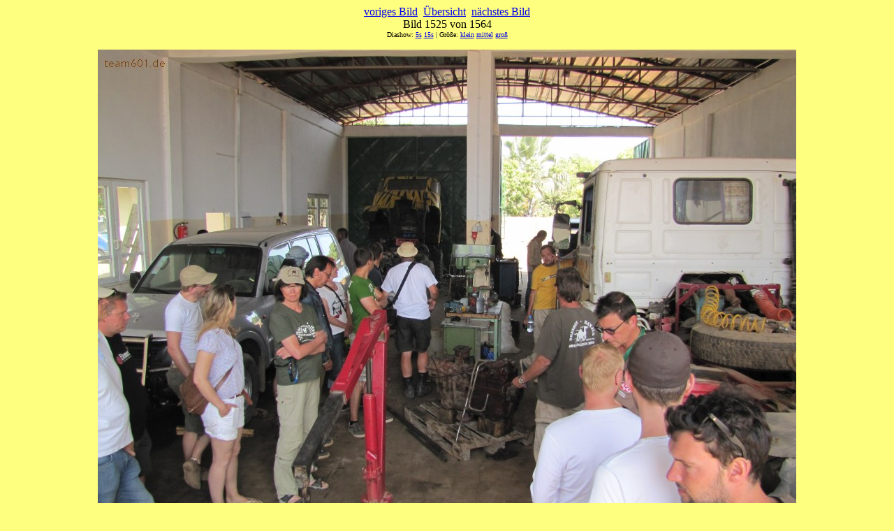

--- FILE ---
content_type: text/html
request_url: https://team601.de/bilder/index.php?bild=1525
body_size: 350
content:
<Html>
<Head><title>Rallye Dresden-Dakar-Banjul</title></head>
<body bgcolor="#FFFF7F">
<font face="verdana"><center><a href="index.php?bild=1524&size=">voriges Bild</a>&nbsp;&nbsp;<a href="index.php">&Uuml;bersicht</a>&nbsp;&nbsp;<a href="index.php?bild=1526&size=">n&auml;chstes Bild</a><br>Bild 1525 von 1564<br><font size=1>Diashow: <a href="index.php?bild=1525&dia=5&size=">5s</a> <a href="index.php?bild=1525&dia=15&size=">15s</a> | Gr&ouml;&szlig;e: <a href="index.php?bild=1525&size=s">klein</a> <a href="index.php?bild=1525&size=m">mittel</a> <a href="index.php?bild=1525&size=l">gro&szlig;</a></font><p><img src="./images/2015-03-23-12h28m50.JPG"><p><form action='index.php' method='post'><font size=2>
          <input type=hidden name='bild' value=1525>
          Mein Nick: <input type='text' name='nick' size=5>&nbsp;Mein Kommentar:<input type='text' name='kommentar'>&nbsp;<input type='submit' value='eintragen'>
          </font></form></center></font>
</body>
</html>
